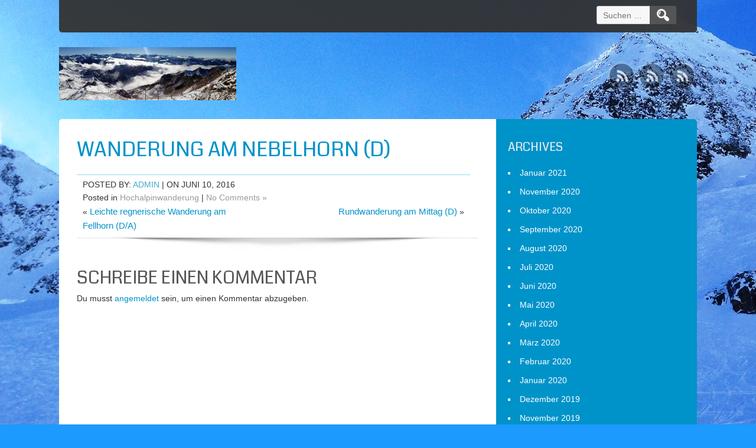

--- FILE ---
content_type: text/html; charset=UTF-8
request_url: https://test.marioscheerbaum.de/2016/06/10/wanderung-am-nebelhorn-d/
body_size: 6628
content:
<!DOCTYPE html>
<html lang="de">
<head>
	<meta charset="UTF-8" />
	<meta name="viewport" content="width=device-width" />
	<meta http-equiv="X-UA-Compatible" content="IE=edge" />
	<link rel="profile" href="http://gmpg.org/xfn/11" />
	<link rel="pingback" href="https://test.marioscheerbaum.de/xmlrpc.php" />
	<title>Wanderung am Nebelhorn (D) &#8211; Allgäuer Bergtouren &#8211; von einem Franken erlebt!</title>
<meta name='robots' content='max-image-preview:large' />
	<style>img:is([sizes="auto" i], [sizes^="auto," i]) { contain-intrinsic-size: 3000px 1500px }</style>
	<link rel='dns-prefetch' href='//fonts.googleapis.com' />
<link rel="alternate" type="application/rss+xml" title="Allgäuer Bergtouren - von einem Franken erlebt! &raquo; Feed" href="https://test.marioscheerbaum.de/feed/" />
<link rel="alternate" type="application/rss+xml" title="Allgäuer Bergtouren - von einem Franken erlebt! &raquo; Kommentar-Feed" href="https://test.marioscheerbaum.de/comments/feed/" />
<link rel="alternate" type="application/rss+xml" title="Allgäuer Bergtouren - von einem Franken erlebt! &raquo; Wanderung am Nebelhorn (D)-Kommentar-Feed" href="https://test.marioscheerbaum.de/2016/06/10/wanderung-am-nebelhorn-d/feed/" />
<script>
window._wpemojiSettings = {"baseUrl":"https:\/\/s.w.org\/images\/core\/emoji\/15.0.3\/72x72\/","ext":".png","svgUrl":"https:\/\/s.w.org\/images\/core\/emoji\/15.0.3\/svg\/","svgExt":".svg","source":{"concatemoji":"https:\/\/test.marioscheerbaum.de\/wp-includes\/js\/wp-emoji-release.min.js?ver=6.7.4"}};
/*! This file is auto-generated */
!function(i,n){var o,s,e;function c(e){try{var t={supportTests:e,timestamp:(new Date).valueOf()};sessionStorage.setItem(o,JSON.stringify(t))}catch(e){}}function p(e,t,n){e.clearRect(0,0,e.canvas.width,e.canvas.height),e.fillText(t,0,0);var t=new Uint32Array(e.getImageData(0,0,e.canvas.width,e.canvas.height).data),r=(e.clearRect(0,0,e.canvas.width,e.canvas.height),e.fillText(n,0,0),new Uint32Array(e.getImageData(0,0,e.canvas.width,e.canvas.height).data));return t.every(function(e,t){return e===r[t]})}function u(e,t,n){switch(t){case"flag":return n(e,"\ud83c\udff3\ufe0f\u200d\u26a7\ufe0f","\ud83c\udff3\ufe0f\u200b\u26a7\ufe0f")?!1:!n(e,"\ud83c\uddfa\ud83c\uddf3","\ud83c\uddfa\u200b\ud83c\uddf3")&&!n(e,"\ud83c\udff4\udb40\udc67\udb40\udc62\udb40\udc65\udb40\udc6e\udb40\udc67\udb40\udc7f","\ud83c\udff4\u200b\udb40\udc67\u200b\udb40\udc62\u200b\udb40\udc65\u200b\udb40\udc6e\u200b\udb40\udc67\u200b\udb40\udc7f");case"emoji":return!n(e,"\ud83d\udc26\u200d\u2b1b","\ud83d\udc26\u200b\u2b1b")}return!1}function f(e,t,n){var r="undefined"!=typeof WorkerGlobalScope&&self instanceof WorkerGlobalScope?new OffscreenCanvas(300,150):i.createElement("canvas"),a=r.getContext("2d",{willReadFrequently:!0}),o=(a.textBaseline="top",a.font="600 32px Arial",{});return e.forEach(function(e){o[e]=t(a,e,n)}),o}function t(e){var t=i.createElement("script");t.src=e,t.defer=!0,i.head.appendChild(t)}"undefined"!=typeof Promise&&(o="wpEmojiSettingsSupports",s=["flag","emoji"],n.supports={everything:!0,everythingExceptFlag:!0},e=new Promise(function(e){i.addEventListener("DOMContentLoaded",e,{once:!0})}),new Promise(function(t){var n=function(){try{var e=JSON.parse(sessionStorage.getItem(o));if("object"==typeof e&&"number"==typeof e.timestamp&&(new Date).valueOf()<e.timestamp+604800&&"object"==typeof e.supportTests)return e.supportTests}catch(e){}return null}();if(!n){if("undefined"!=typeof Worker&&"undefined"!=typeof OffscreenCanvas&&"undefined"!=typeof URL&&URL.createObjectURL&&"undefined"!=typeof Blob)try{var e="postMessage("+f.toString()+"("+[JSON.stringify(s),u.toString(),p.toString()].join(",")+"));",r=new Blob([e],{type:"text/javascript"}),a=new Worker(URL.createObjectURL(r),{name:"wpTestEmojiSupports"});return void(a.onmessage=function(e){c(n=e.data),a.terminate(),t(n)})}catch(e){}c(n=f(s,u,p))}t(n)}).then(function(e){for(var t in e)n.supports[t]=e[t],n.supports.everything=n.supports.everything&&n.supports[t],"flag"!==t&&(n.supports.everythingExceptFlag=n.supports.everythingExceptFlag&&n.supports[t]);n.supports.everythingExceptFlag=n.supports.everythingExceptFlag&&!n.supports.flag,n.DOMReady=!1,n.readyCallback=function(){n.DOMReady=!0}}).then(function(){return e}).then(function(){var e;n.supports.everything||(n.readyCallback(),(e=n.source||{}).concatemoji?t(e.concatemoji):e.wpemoji&&e.twemoji&&(t(e.twemoji),t(e.wpemoji)))}))}((window,document),window._wpemojiSettings);
</script>
<style id='wp-emoji-styles-inline-css'>

	img.wp-smiley, img.emoji {
		display: inline !important;
		border: none !important;
		box-shadow: none !important;
		height: 1em !important;
		width: 1em !important;
		margin: 0 0.07em !important;
		vertical-align: -0.1em !important;
		background: none !important;
		padding: 0 !important;
	}
</style>
<link rel='stylesheet' id='wp-block-library-css' href='https://test.marioscheerbaum.de/wp-includes/css/dist/block-library/style.min.css?ver=6.7.4' media='all' />
<style id='classic-theme-styles-inline-css'>
/*! This file is auto-generated */
.wp-block-button__link{color:#fff;background-color:#32373c;border-radius:9999px;box-shadow:none;text-decoration:none;padding:calc(.667em + 2px) calc(1.333em + 2px);font-size:1.125em}.wp-block-file__button{background:#32373c;color:#fff;text-decoration:none}
</style>
<style id='global-styles-inline-css'>
:root{--wp--preset--aspect-ratio--square: 1;--wp--preset--aspect-ratio--4-3: 4/3;--wp--preset--aspect-ratio--3-4: 3/4;--wp--preset--aspect-ratio--3-2: 3/2;--wp--preset--aspect-ratio--2-3: 2/3;--wp--preset--aspect-ratio--16-9: 16/9;--wp--preset--aspect-ratio--9-16: 9/16;--wp--preset--color--black: #000000;--wp--preset--color--cyan-bluish-gray: #abb8c3;--wp--preset--color--white: #ffffff;--wp--preset--color--pale-pink: #f78da7;--wp--preset--color--vivid-red: #cf2e2e;--wp--preset--color--luminous-vivid-orange: #ff6900;--wp--preset--color--luminous-vivid-amber: #fcb900;--wp--preset--color--light-green-cyan: #7bdcb5;--wp--preset--color--vivid-green-cyan: #00d084;--wp--preset--color--pale-cyan-blue: #8ed1fc;--wp--preset--color--vivid-cyan-blue: #0693e3;--wp--preset--color--vivid-purple: #9b51e0;--wp--preset--gradient--vivid-cyan-blue-to-vivid-purple: linear-gradient(135deg,rgba(6,147,227,1) 0%,rgb(155,81,224) 100%);--wp--preset--gradient--light-green-cyan-to-vivid-green-cyan: linear-gradient(135deg,rgb(122,220,180) 0%,rgb(0,208,130) 100%);--wp--preset--gradient--luminous-vivid-amber-to-luminous-vivid-orange: linear-gradient(135deg,rgba(252,185,0,1) 0%,rgba(255,105,0,1) 100%);--wp--preset--gradient--luminous-vivid-orange-to-vivid-red: linear-gradient(135deg,rgba(255,105,0,1) 0%,rgb(207,46,46) 100%);--wp--preset--gradient--very-light-gray-to-cyan-bluish-gray: linear-gradient(135deg,rgb(238,238,238) 0%,rgb(169,184,195) 100%);--wp--preset--gradient--cool-to-warm-spectrum: linear-gradient(135deg,rgb(74,234,220) 0%,rgb(151,120,209) 20%,rgb(207,42,186) 40%,rgb(238,44,130) 60%,rgb(251,105,98) 80%,rgb(254,248,76) 100%);--wp--preset--gradient--blush-light-purple: linear-gradient(135deg,rgb(255,206,236) 0%,rgb(152,150,240) 100%);--wp--preset--gradient--blush-bordeaux: linear-gradient(135deg,rgb(254,205,165) 0%,rgb(254,45,45) 50%,rgb(107,0,62) 100%);--wp--preset--gradient--luminous-dusk: linear-gradient(135deg,rgb(255,203,112) 0%,rgb(199,81,192) 50%,rgb(65,88,208) 100%);--wp--preset--gradient--pale-ocean: linear-gradient(135deg,rgb(255,245,203) 0%,rgb(182,227,212) 50%,rgb(51,167,181) 100%);--wp--preset--gradient--electric-grass: linear-gradient(135deg,rgb(202,248,128) 0%,rgb(113,206,126) 100%);--wp--preset--gradient--midnight: linear-gradient(135deg,rgb(2,3,129) 0%,rgb(40,116,252) 100%);--wp--preset--font-size--small: 13px;--wp--preset--font-size--medium: 20px;--wp--preset--font-size--large: 36px;--wp--preset--font-size--x-large: 42px;--wp--preset--spacing--20: 0.44rem;--wp--preset--spacing--30: 0.67rem;--wp--preset--spacing--40: 1rem;--wp--preset--spacing--50: 1.5rem;--wp--preset--spacing--60: 2.25rem;--wp--preset--spacing--70: 3.38rem;--wp--preset--spacing--80: 5.06rem;--wp--preset--shadow--natural: 6px 6px 9px rgba(0, 0, 0, 0.2);--wp--preset--shadow--deep: 12px 12px 50px rgba(0, 0, 0, 0.4);--wp--preset--shadow--sharp: 6px 6px 0px rgba(0, 0, 0, 0.2);--wp--preset--shadow--outlined: 6px 6px 0px -3px rgba(255, 255, 255, 1), 6px 6px rgba(0, 0, 0, 1);--wp--preset--shadow--crisp: 6px 6px 0px rgba(0, 0, 0, 1);}:where(.is-layout-flex){gap: 0.5em;}:where(.is-layout-grid){gap: 0.5em;}body .is-layout-flex{display: flex;}.is-layout-flex{flex-wrap: wrap;align-items: center;}.is-layout-flex > :is(*, div){margin: 0;}body .is-layout-grid{display: grid;}.is-layout-grid > :is(*, div){margin: 0;}:where(.wp-block-columns.is-layout-flex){gap: 2em;}:where(.wp-block-columns.is-layout-grid){gap: 2em;}:where(.wp-block-post-template.is-layout-flex){gap: 1.25em;}:where(.wp-block-post-template.is-layout-grid){gap: 1.25em;}.has-black-color{color: var(--wp--preset--color--black) !important;}.has-cyan-bluish-gray-color{color: var(--wp--preset--color--cyan-bluish-gray) !important;}.has-white-color{color: var(--wp--preset--color--white) !important;}.has-pale-pink-color{color: var(--wp--preset--color--pale-pink) !important;}.has-vivid-red-color{color: var(--wp--preset--color--vivid-red) !important;}.has-luminous-vivid-orange-color{color: var(--wp--preset--color--luminous-vivid-orange) !important;}.has-luminous-vivid-amber-color{color: var(--wp--preset--color--luminous-vivid-amber) !important;}.has-light-green-cyan-color{color: var(--wp--preset--color--light-green-cyan) !important;}.has-vivid-green-cyan-color{color: var(--wp--preset--color--vivid-green-cyan) !important;}.has-pale-cyan-blue-color{color: var(--wp--preset--color--pale-cyan-blue) !important;}.has-vivid-cyan-blue-color{color: var(--wp--preset--color--vivid-cyan-blue) !important;}.has-vivid-purple-color{color: var(--wp--preset--color--vivid-purple) !important;}.has-black-background-color{background-color: var(--wp--preset--color--black) !important;}.has-cyan-bluish-gray-background-color{background-color: var(--wp--preset--color--cyan-bluish-gray) !important;}.has-white-background-color{background-color: var(--wp--preset--color--white) !important;}.has-pale-pink-background-color{background-color: var(--wp--preset--color--pale-pink) !important;}.has-vivid-red-background-color{background-color: var(--wp--preset--color--vivid-red) !important;}.has-luminous-vivid-orange-background-color{background-color: var(--wp--preset--color--luminous-vivid-orange) !important;}.has-luminous-vivid-amber-background-color{background-color: var(--wp--preset--color--luminous-vivid-amber) !important;}.has-light-green-cyan-background-color{background-color: var(--wp--preset--color--light-green-cyan) !important;}.has-vivid-green-cyan-background-color{background-color: var(--wp--preset--color--vivid-green-cyan) !important;}.has-pale-cyan-blue-background-color{background-color: var(--wp--preset--color--pale-cyan-blue) !important;}.has-vivid-cyan-blue-background-color{background-color: var(--wp--preset--color--vivid-cyan-blue) !important;}.has-vivid-purple-background-color{background-color: var(--wp--preset--color--vivid-purple) !important;}.has-black-border-color{border-color: var(--wp--preset--color--black) !important;}.has-cyan-bluish-gray-border-color{border-color: var(--wp--preset--color--cyan-bluish-gray) !important;}.has-white-border-color{border-color: var(--wp--preset--color--white) !important;}.has-pale-pink-border-color{border-color: var(--wp--preset--color--pale-pink) !important;}.has-vivid-red-border-color{border-color: var(--wp--preset--color--vivid-red) !important;}.has-luminous-vivid-orange-border-color{border-color: var(--wp--preset--color--luminous-vivid-orange) !important;}.has-luminous-vivid-amber-border-color{border-color: var(--wp--preset--color--luminous-vivid-amber) !important;}.has-light-green-cyan-border-color{border-color: var(--wp--preset--color--light-green-cyan) !important;}.has-vivid-green-cyan-border-color{border-color: var(--wp--preset--color--vivid-green-cyan) !important;}.has-pale-cyan-blue-border-color{border-color: var(--wp--preset--color--pale-cyan-blue) !important;}.has-vivid-cyan-blue-border-color{border-color: var(--wp--preset--color--vivid-cyan-blue) !important;}.has-vivid-purple-border-color{border-color: var(--wp--preset--color--vivid-purple) !important;}.has-vivid-cyan-blue-to-vivid-purple-gradient-background{background: var(--wp--preset--gradient--vivid-cyan-blue-to-vivid-purple) !important;}.has-light-green-cyan-to-vivid-green-cyan-gradient-background{background: var(--wp--preset--gradient--light-green-cyan-to-vivid-green-cyan) !important;}.has-luminous-vivid-amber-to-luminous-vivid-orange-gradient-background{background: var(--wp--preset--gradient--luminous-vivid-amber-to-luminous-vivid-orange) !important;}.has-luminous-vivid-orange-to-vivid-red-gradient-background{background: var(--wp--preset--gradient--luminous-vivid-orange-to-vivid-red) !important;}.has-very-light-gray-to-cyan-bluish-gray-gradient-background{background: var(--wp--preset--gradient--very-light-gray-to-cyan-bluish-gray) !important;}.has-cool-to-warm-spectrum-gradient-background{background: var(--wp--preset--gradient--cool-to-warm-spectrum) !important;}.has-blush-light-purple-gradient-background{background: var(--wp--preset--gradient--blush-light-purple) !important;}.has-blush-bordeaux-gradient-background{background: var(--wp--preset--gradient--blush-bordeaux) !important;}.has-luminous-dusk-gradient-background{background: var(--wp--preset--gradient--luminous-dusk) !important;}.has-pale-ocean-gradient-background{background: var(--wp--preset--gradient--pale-ocean) !important;}.has-electric-grass-gradient-background{background: var(--wp--preset--gradient--electric-grass) !important;}.has-midnight-gradient-background{background: var(--wp--preset--gradient--midnight) !important;}.has-small-font-size{font-size: var(--wp--preset--font-size--small) !important;}.has-medium-font-size{font-size: var(--wp--preset--font-size--medium) !important;}.has-large-font-size{font-size: var(--wp--preset--font-size--large) !important;}.has-x-large-font-size{font-size: var(--wp--preset--font-size--x-large) !important;}
:where(.wp-block-post-template.is-layout-flex){gap: 1.25em;}:where(.wp-block-post-template.is-layout-grid){gap: 1.25em;}
:where(.wp-block-columns.is-layout-flex){gap: 2em;}:where(.wp-block-columns.is-layout-grid){gap: 2em;}
:root :where(.wp-block-pullquote){font-size: 1.5em;line-height: 1.6;}
</style>
<link rel='stylesheet' id='kabbo-style-css' href='https://test.marioscheerbaum.de/wp-content/themes/kabbo/style.css?ver=6.7.4' media='all' />
<link rel='stylesheet' id='kabbo-gfonts-css' href='//fonts.googleapis.com/css?family=Coda%3A400&#038;ver=6.7.4' media='all' />
<link rel='stylesheet' id='kabbo-responsive-css' href='https://test.marioscheerbaum.de/wp-content/themes/kabbo/style-responsive.css?ver=6.7.4' media='all' />
<script src="https://test.marioscheerbaum.de/wp-includes/js/jquery/jquery.min.js?ver=3.7.1" id="jquery-core-js"></script>
<script src="https://test.marioscheerbaum.de/wp-includes/js/jquery/jquery-migrate.min.js?ver=3.4.1" id="jquery-migrate-js"></script>
<script src="https://test.marioscheerbaum.de/wp-content/themes/kabbo/js/menu.js?ver=6.7.4" id="kabbo-mstyle-js"></script>
<!--[if lt IE 9]>
<script src="https://test.marioscheerbaum.de/wp-content/themes/kabbo/js/html5.js?ver=6.7.4" id="kabbo-html5-js"></script>
<![endif]-->
<link rel="https://api.w.org/" href="https://test.marioscheerbaum.de/wp-json/" /><link rel="alternate" title="JSON" type="application/json" href="https://test.marioscheerbaum.de/wp-json/wp/v2/posts/2180" /><link rel="EditURI" type="application/rsd+xml" title="RSD" href="https://test.marioscheerbaum.de/xmlrpc.php?rsd" />
<meta name="generator" content="WordPress 6.7.4" />
<link rel="canonical" href="https://test.marioscheerbaum.de/2016/06/10/wanderung-am-nebelhorn-d/" />
<link rel='shortlink' href='https://test.marioscheerbaum.de/?p=2180' />
<link rel="alternate" title="oEmbed (JSON)" type="application/json+oembed" href="https://test.marioscheerbaum.de/wp-json/oembed/1.0/embed?url=https%3A%2F%2Ftest.marioscheerbaum.de%2F2016%2F06%2F10%2Fwanderung-am-nebelhorn-d%2F" />
<link rel="alternate" title="oEmbed (XML)" type="text/xml+oembed" href="https://test.marioscheerbaum.de/wp-json/oembed/1.0/embed?url=https%3A%2F%2Ftest.marioscheerbaum.de%2F2016%2F06%2F10%2Fwanderung-am-nebelhorn-d%2F&#038;format=xml" />
	
	<style type="text/css">
	.site-title a, 
	.site-title a:active, 
	.site-title a:hover {
	
	color: #EEEEEE;
	}
		.entrytext {
    background:     padding: 10px 0;
	}
	
	</style>
	
	<style id="custom-background-css">
body.custom-background { background-image: url("https://test.marioscheerbaum.de/wp-content/uploads/2014/12/Pulverschnee.jpg"); background-position: center top; background-size: auto; background-repeat: repeat; background-attachment: scroll; }
</style>
	</head>
<body class="post-template-default single single-post postid-2180 single-format-standard custom-background" >
		<div id="resmwdt"></div>
	<div id="site-container">
  		<div id="top-menu-container" >
     		<div id="top-container">      
      			<!-- Site Main Menu Goes Here -->
      			<div id="mobile-menu">&#9776;</div>
				<div id="main-menu-con">
									</div>   
				<form role="search" method="get" class="search-form" action="https://test.marioscheerbaum.de/">
				<label>
					<span class="screen-reader-text">Suche nach:</span>
					<input type="search" class="search-field" placeholder="Suchen …" value="" name="s" />
				</label>
				<input type="submit" class="search-submit" value="Suchen" />
			</form>      		</div>
      	</div>
      	<div class="clear"></div>
      	<div id ="header"> 
       		<div id="header-content">
    			<!-- Site Titele and Description Goes Here -->
    			<div id="logodes" class="allcenter left">
    				<a class="logoandtitle" href="https://test.marioscheerbaum.de/"><img class="logotitle" src="https://test.marioscheerbaum.de/wp-content/uploads/2015/10/cropped-NebelhornHerbstPano.jpg"/></a> 
    				<h2 class="site-des"></h2>
    			</div>   
 				<div id="sociallinks" class="social social-link">
					<a href="#"></a><a href="#"></a><a href="#"></a>				</div>
			</div>     
      	</div><!-- #header --><div id="container">  

<div id="content">
          
		   
            <h1 class="page-title">Wanderung am Nebelhorn (D)</h1>
            <div class="content-ver-sep"> </div>
            <div class="entrytext">			            
            <div class="clear"> </div>
            <div class="up-bottom-border">
            <p class="postmetadata"><span class="postmetadataw">Posted by: <a href="https://test.marioscheerbaum.de/author/admin/" title="Beiträge von admin" rel="author">admin</a> | on Juni 10, 2016</span><br />Posted in <a href="https://test.marioscheerbaum.de/category/hochalpinwanderung/" rel="category tag">Hochalpinwanderung</a> |   <a href="https://test.marioscheerbaum.de/2016/06/10/wanderung-am-nebelhorn-d/#respond">No Comments &#187;</a> </p>
                        <div class="content-ver-sep"> </div>
            <div id="page-nav">
            <div class="floatleft">&laquo; <a href="https://test.marioscheerbaum.de/2016/06/05/leichte-regnerische-wanderung-am-fellhorn-da/" rel="prev">Leichte regnerische Wanderung am Fellhorn (D/A)</a></div>
			<div class="floatright"><a href="https://test.marioscheerbaum.de/2016/06/12/rundwanderung-am-mittag-d/" rel="next">Rundwanderung am Mittag (D)</a> &raquo;</div><br />
            <div class="clear"> </div>
          	</div>
            </div></div>
			
			          	            
          <!-- End the Loop. -->          
        	
			
<div id="commentsbox">
		<div id="comment-form">
			<div id="respond" class="comment-respond">
		<h3 id="reply-title" class="comment-reply-title">Schreibe einen Kommentar</h3><p class="must-log-in">Du musst <a href="https://test.marioscheerbaum.de/wp-login.php?redirect_to=https%3A%2F%2Ftest.marioscheerbaum.de%2F2016%2F06%2F10%2Fwanderung-am-nebelhorn-d%2F">angemeldet</a> sein, um einen Kommentar abzugeben.</p>	</div><!-- #respond -->
		</div>
</div>            
</div>			
<div id="right-sidebar">

				<aside id="archives" class="widget">
					<h3 class="widget-title">Archives</h3>
					<ul>
							<li><a href='https://test.marioscheerbaum.de/2021/01/'>Januar 2021</a></li>
	<li><a href='https://test.marioscheerbaum.de/2020/11/'>November 2020</a></li>
	<li><a href='https://test.marioscheerbaum.de/2020/10/'>Oktober 2020</a></li>
	<li><a href='https://test.marioscheerbaum.de/2020/09/'>September 2020</a></li>
	<li><a href='https://test.marioscheerbaum.de/2020/08/'>August 2020</a></li>
	<li><a href='https://test.marioscheerbaum.de/2020/07/'>Juli 2020</a></li>
	<li><a href='https://test.marioscheerbaum.de/2020/06/'>Juni 2020</a></li>
	<li><a href='https://test.marioscheerbaum.de/2020/05/'>Mai 2020</a></li>
	<li><a href='https://test.marioscheerbaum.de/2020/04/'>April 2020</a></li>
	<li><a href='https://test.marioscheerbaum.de/2020/03/'>März 2020</a></li>
	<li><a href='https://test.marioscheerbaum.de/2020/02/'>Februar 2020</a></li>
	<li><a href='https://test.marioscheerbaum.de/2020/01/'>Januar 2020</a></li>
	<li><a href='https://test.marioscheerbaum.de/2019/12/'>Dezember 2019</a></li>
	<li><a href='https://test.marioscheerbaum.de/2019/11/'>November 2019</a></li>
	<li><a href='https://test.marioscheerbaum.de/2019/09/'>September 2019</a></li>
	<li><a href='https://test.marioscheerbaum.de/2019/08/'>August 2019</a></li>
	<li><a href='https://test.marioscheerbaum.de/2019/06/'>Juni 2019</a></li>
	<li><a href='https://test.marioscheerbaum.de/2019/05/'>Mai 2019</a></li>
	<li><a href='https://test.marioscheerbaum.de/2019/03/'>März 2019</a></li>
	<li><a href='https://test.marioscheerbaum.de/2019/02/'>Februar 2019</a></li>
	<li><a href='https://test.marioscheerbaum.de/2019/01/'>Januar 2019</a></li>
	<li><a href='https://test.marioscheerbaum.de/2018/12/'>Dezember 2018</a></li>
	<li><a href='https://test.marioscheerbaum.de/2018/11/'>November 2018</a></li>
	<li><a href='https://test.marioscheerbaum.de/2018/10/'>Oktober 2018</a></li>
	<li><a href='https://test.marioscheerbaum.de/2018/09/'>September 2018</a></li>
	<li><a href='https://test.marioscheerbaum.de/2018/08/'>August 2018</a></li>
	<li><a href='https://test.marioscheerbaum.de/2018/07/'>Juli 2018</a></li>
	<li><a href='https://test.marioscheerbaum.de/2018/06/'>Juni 2018</a></li>
	<li><a href='https://test.marioscheerbaum.de/2018/05/'>Mai 2018</a></li>
	<li><a href='https://test.marioscheerbaum.de/2018/04/'>April 2018</a></li>
	<li><a href='https://test.marioscheerbaum.de/2018/03/'>März 2018</a></li>
	<li><a href='https://test.marioscheerbaum.de/2018/02/'>Februar 2018</a></li>
	<li><a href='https://test.marioscheerbaum.de/2018/01/'>Januar 2018</a></li>
	<li><a href='https://test.marioscheerbaum.de/2017/12/'>Dezember 2017</a></li>
	<li><a href='https://test.marioscheerbaum.de/2017/11/'>November 2017</a></li>
	<li><a href='https://test.marioscheerbaum.de/2017/10/'>Oktober 2017</a></li>
	<li><a href='https://test.marioscheerbaum.de/2017/09/'>September 2017</a></li>
	<li><a href='https://test.marioscheerbaum.de/2017/08/'>August 2017</a></li>
	<li><a href='https://test.marioscheerbaum.de/2017/07/'>Juli 2017</a></li>
	<li><a href='https://test.marioscheerbaum.de/2017/06/'>Juni 2017</a></li>
	<li><a href='https://test.marioscheerbaum.de/2017/05/'>Mai 2017</a></li>
	<li><a href='https://test.marioscheerbaum.de/2017/04/'>April 2017</a></li>
	<li><a href='https://test.marioscheerbaum.de/2017/03/'>März 2017</a></li>
	<li><a href='https://test.marioscheerbaum.de/2017/02/'>Februar 2017</a></li>
	<li><a href='https://test.marioscheerbaum.de/2017/01/'>Januar 2017</a></li>
	<li><a href='https://test.marioscheerbaum.de/2016/12/'>Dezember 2016</a></li>
	<li><a href='https://test.marioscheerbaum.de/2016/11/'>November 2016</a></li>
	<li><a href='https://test.marioscheerbaum.de/2016/10/'>Oktober 2016</a></li>
	<li><a href='https://test.marioscheerbaum.de/2016/09/'>September 2016</a></li>
	<li><a href='https://test.marioscheerbaum.de/2016/08/'>August 2016</a></li>
	<li><a href='https://test.marioscheerbaum.de/2016/07/'>Juli 2016</a></li>
	<li><a href='https://test.marioscheerbaum.de/2016/06/'>Juni 2016</a></li>
	<li><a href='https://test.marioscheerbaum.de/2016/05/'>Mai 2016</a></li>
	<li><a href='https://test.marioscheerbaum.de/2016/04/'>April 2016</a></li>
	<li><a href='https://test.marioscheerbaum.de/2016/03/'>März 2016</a></li>
	<li><a href='https://test.marioscheerbaum.de/2016/02/'>Februar 2016</a></li>
	<li><a href='https://test.marioscheerbaum.de/2016/01/'>Januar 2016</a></li>
	<li><a href='https://test.marioscheerbaum.de/2015/12/'>Dezember 2015</a></li>
	<li><a href='https://test.marioscheerbaum.de/2015/11/'>November 2015</a></li>
	<li><a href='https://test.marioscheerbaum.de/2015/10/'>Oktober 2015</a></li>
	<li><a href='https://test.marioscheerbaum.de/2015/09/'>September 2015</a></li>
	<li><a href='https://test.marioscheerbaum.de/2015/08/'>August 2015</a></li>
	<li><a href='https://test.marioscheerbaum.de/2015/07/'>Juli 2015</a></li>
	<li><a href='https://test.marioscheerbaum.de/2015/06/'>Juni 2015</a></li>
	<li><a href='https://test.marioscheerbaum.de/2015/05/'>Mai 2015</a></li>
	<li><a href='https://test.marioscheerbaum.de/2015/04/'>April 2015</a></li>
	<li><a href='https://test.marioscheerbaum.de/2015/03/'>März 2015</a></li>
	<li><a href='https://test.marioscheerbaum.de/2015/02/'>Februar 2015</a></li>
	<li><a href='https://test.marioscheerbaum.de/2015/01/'>Januar 2015</a></li>
	<li><a href='https://test.marioscheerbaum.de/2014/12/'>Dezember 2014</a></li>
	<li><a href='https://test.marioscheerbaum.de/2014/11/'>November 2014</a></li>
	<li><a href='https://test.marioscheerbaum.de/2014/10/'>Oktober 2014</a></li>
	<li><a href='https://test.marioscheerbaum.de/2014/09/'>September 2014</a></li>
	<li><a href='https://test.marioscheerbaum.de/2014/08/'>August 2014</a></li>
	<li><a href='https://test.marioscheerbaum.de/2014/07/'>Juli 2014</a></li>
	<li><a href='https://test.marioscheerbaum.de/2014/06/'>Juni 2014</a></li>
	<li><a href='https://test.marioscheerbaum.de/2014/05/'>Mai 2014</a></li>
	<li><a href='https://test.marioscheerbaum.de/2014/04/'>April 2014</a></li>
	<li><a href='https://test.marioscheerbaum.de/2014/03/'>März 2014</a></li>
	<li><a href='https://test.marioscheerbaum.de/2014/02/'>Februar 2014</a></li>
	<li><a href='https://test.marioscheerbaum.de/2014/01/'>Januar 2014</a></li>
	<li><a href='https://test.marioscheerbaum.de/2013/12/'>Dezember 2013</a></li>
	<li><a href='https://test.marioscheerbaum.de/2013/11/'>November 2013</a></li>
	<li><a href='https://test.marioscheerbaum.de/2013/10/'>Oktober 2013</a></li>
	<li><a href='https://test.marioscheerbaum.de/2013/09/'>September 2013</a></li>
	<li><a href='https://test.marioscheerbaum.de/2013/08/'>August 2013</a></li>
	<li><a href='https://test.marioscheerbaum.de/2013/07/'>Juli 2013</a></li>
	<li><a href='https://test.marioscheerbaum.de/2013/06/'>Juni 2013</a></li>
	<li><a href='https://test.marioscheerbaum.de/2013/05/'>Mai 2013</a></li>
	<li><a href='https://test.marioscheerbaum.de/2013/04/'>April 2013</a></li>
	<li><a href='https://test.marioscheerbaum.de/2013/03/'>März 2013</a></li>
	<li><a href='https://test.marioscheerbaum.de/2013/02/'>Februar 2013</a></li>
	<li><a href='https://test.marioscheerbaum.de/2013/01/'>Januar 2013</a></li>
	<li><a href='https://test.marioscheerbaum.de/2012/12/'>Dezember 2012</a></li>
	<li><a href='https://test.marioscheerbaum.de/2012/11/'>November 2012</a></li>
					</ul>
				</aside>

				<aside id="meta" class="widget">
					<h3 class="widget-title">Meta</h3>
					<ul>
												<li><a href="https://test.marioscheerbaum.de/wp-login.php">Anmelden</a></li>
											</ul>
				</aside>

</div>			<div id="footer">
				<div id="footer-content">
									</div>
			</div>
		</div><!-- #container -->
		<div id="creditline">&copy; 2026: Allgäuer Bergtouren - von einem Franken erlebt!<span class="credit">  | KABBO Theme by: <a 	   href="https://d5creation.com" target="_blank">D5 Creation</a> | Powered by: <a href="http://wordpress.org" target="_blank">WordPress</a></span></div>	</div><!-- #site-container -->
	</body>
</html>